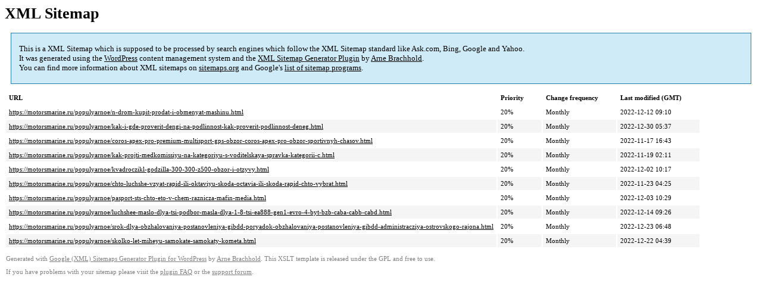

--- FILE ---
content_type: text/xml
request_url: https://motorsmarine.ru/sitemap-pt-post-p111-2023-01.xml
body_size: 999
content:
<?xml version='1.0' encoding='UTF-8'?><?xml-stylesheet type='text/xsl' href='https://motorsmarine.ru/wp-content/mu-plugins/google-sitemap-generator/sitemap.xsl'?><!-- sitemap-generator-url='http://www.arnebrachhold.de' sitemap-generator-version='4.1.7' -->
<!-- generated-on='05.01.2026 20:34' -->
<urlset xmlns:xsi='http://www.w3.org/2001/XMLSchema-instance' xsi:schemaLocation='http://www.sitemaps.org/schemas/sitemap/0.9 http://www.sitemaps.org/schemas/sitemap/0.9/sitemap.xsd' xmlns='http://www.sitemaps.org/schemas/sitemap/0.9'>	<url>
		<loc>https://motorsmarine.ru/populyarnoe/n-drom-kupit-prodat-i-obmenyat-mashinu.html</loc>
		<lastmod>2022-12-12T09:10:30+00:00</lastmod>
		<changefreq>monthly</changefreq>
		<priority>0.2</priority>
	</url>
	<url>
		<loc>https://motorsmarine.ru/populyarnoe/kak-i-gde-proverit-dengi-na-podlinnost-kak-proverit-podlinnost-deneg.html</loc>
		<lastmod>2022-12-30T05:37:23+00:00</lastmod>
		<changefreq>monthly</changefreq>
		<priority>0.2</priority>
	</url>
	<url>
		<loc>https://motorsmarine.ru/populyarnoe/coros-apex-pro-premium-multisport-gps-obzor-coros-apex-pro-obzor-sportivnyh-chasov.html</loc>
		<lastmod>2022-11-17T16:43:01+00:00</lastmod>
		<changefreq>monthly</changefreq>
		<priority>0.2</priority>
	</url>
	<url>
		<loc>https://motorsmarine.ru/populyarnoe/kak-projti-medkomissiyu-na-kategoriyu-s-voditelskaya-spravka-kategorii-c.html</loc>
		<lastmod>2022-11-19T02:11:23+00:00</lastmod>
		<changefreq>monthly</changefreq>
		<priority>0.2</priority>
	</url>
	<url>
		<loc>https://motorsmarine.ru/populyarnoe/kvadroczikl-godzilla-300-300-z500-obzor-i-otzyvy.html</loc>
		<lastmod>2022-12-02T10:17:16+00:00</lastmod>
		<changefreq>monthly</changefreq>
		<priority>0.2</priority>
	</url>
	<url>
		<loc>https://motorsmarine.ru/populyarnoe/chto-luchshe-vzyat-rapid-ili-oktaviyu-skoda-octavia-ili-skoda-rapid-chto-vybrat.html</loc>
		<lastmod>2022-11-23T04:25:53+00:00</lastmod>
		<changefreq>monthly</changefreq>
		<priority>0.2</priority>
	</url>
	<url>
		<loc>https://motorsmarine.ru/populyarnoe/pasport-sts-chto-eto-v-chem-raznicza-mafin-media.html</loc>
		<lastmod>2022-12-03T10:29:53+00:00</lastmod>
		<changefreq>monthly</changefreq>
		<priority>0.2</priority>
	</url>
	<url>
		<loc>https://motorsmarine.ru/populyarnoe/luchshee-maslo-dlya-tsi-podbor-masla-dlya-1-8-tsi-ea888-gen1-evro-4-byt-bzb-caba-cabb-cabd.html</loc>
		<lastmod>2022-12-14T09:26:35+00:00</lastmod>
		<changefreq>monthly</changefreq>
		<priority>0.2</priority>
	</url>
	<url>
		<loc>https://motorsmarine.ru/populyarnoe/srok-dlya-obzhalovaniya-postanovleniya-gibdd-poryadok-obzhalovaniya-postanovleniya-gibdd-administracziya-ostrovskogo-rajona.html</loc>
		<lastmod>2022-12-23T06:48:46+00:00</lastmod>
		<changefreq>monthly</changefreq>
		<priority>0.2</priority>
	</url>
	<url>
		<loc>https://motorsmarine.ru/populyarnoe/skolko-let-miheyu-samokate-samokaty-kometa.html</loc>
		<lastmod>2022-12-22T04:39:49+00:00</lastmod>
		<changefreq>monthly</changefreq>
		<priority>0.2</priority>
	</url>
</urlset><!-- Request ID: b6d9396e0a75f1e6544a84e1594be8c4; Queries for sitemap: 25; Total queries: 58; Seconds: $end_time; Memory for sitemap: 0MB; Total memory: 2MB -->
